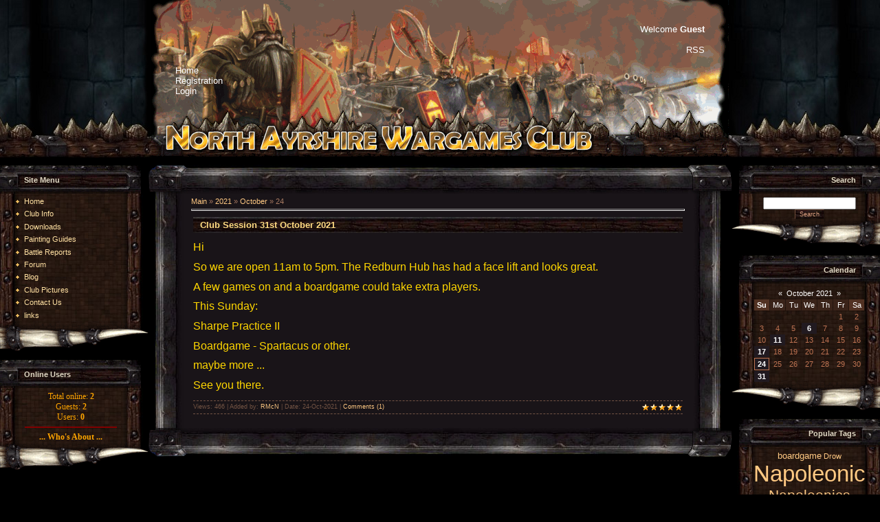

--- FILE ---
content_type: text/html; charset=UTF-8
request_url: http://www.northayrshirewargamesclub.co.uk/news/2021-10-24
body_size: 6457
content:
<html>
<head>
<meta http-equiv="content-type" content="text/html; charset=UTF-8">

<title>24 October 2021 - North Ayrshire Wargames Club</title>

<link type="text/css" rel="StyleSheet" href="/_st/my.css" />

	<link rel="stylesheet" href="/.s/src/base.min.css?v=220808" />
	<link rel="stylesheet" href="/.s/src/layer6.min.css?v=220808" />

	<script src="/.s/src/jquery-1.12.4.min.js"></script>
	
	<script src="/.s/src/uwnd.min.js?v=220808"></script>
	<script src="//s730.ucoz.net/cgi/uutils.fcg?a=uSD&ca=2&ug=999&isp=1&r=0.0675823355666978"></script>
	<link rel="stylesheet" href="/.s/src/ulightbox/ulightbox.min.css" />
	<link rel="stylesheet" href="/.s/src/social.css" />
	<script src="/.s/src/ulightbox/ulightbox.min.js"></script>
	<script>
/* --- UCOZ-JS-DATA --- */
window.uCoz = {"layerType":6,"language":"en","uLightboxType":1,"module":"news","site":{"domain":"northayrshirewargamesclub.co.uk","id":"dminiwargames","host":"miniwargames.ucoz.com"},"ssid":"722074202412151253150","country":"US","sign":{"3125":"Close","7251":"The requested content can't be uploaded<br/>Please try again later.","7252":"Previous","5255":"Help","7254":"Change size","7253":"Start slideshow","5458":"Next","7287":"Go to the page with the photo"}};
/* --- UCOZ-JS-CODE --- */

		function eRateEntry(select, id, a = 65, mod = 'news', mark = +select.value, path = '', ajax, soc) {
			if (mod == 'shop') { path = `/${ id }/edit`; ajax = 2; }
			( !!select ? confirm(select.selectedOptions[0].textContent.trim() + '?') : true )
			&& _uPostForm('', { type:'POST', url:'/' + mod + path, data:{ a, id, mark, mod, ajax, ...soc } });
		}
 function uSocialLogin(t) {
			var params = {"google":{"height":600,"width":700},"facebook":{"width":950,"height":520}};
			var ref = escape(location.protocol + '//' + ('www.northayrshirewargamesclub.co.uk' || location.hostname) + location.pathname + ((location.hash ? ( location.search ? location.search + '&' : '?' ) + 'rnd=' + Date.now() + location.hash : ( location.search || '' ))));
			window.open('/'+t+'?ref='+ref,'conwin','width='+params[t].width+',height='+params[t].height+',status=1,resizable=1,left='+parseInt((screen.availWidth/2)-(params[t].width/2))+',top='+parseInt((screen.availHeight/2)-(params[t].height/2)-20)+'screenX='+parseInt((screen.availWidth/2)-(params[t].width/2))+',screenY='+parseInt((screen.availHeight/2)-(params[t].height/2)-20));
			return false;
		}
		function TelegramAuth(user){
			user['a'] = 9; user['m'] = 'telegram';
			_uPostForm('', {type: 'POST', url: '/index/sub', data: user});
		}
function loginPopupForm(params = {}) { new _uWnd('LF', ' ', -250, -100, { closeonesc:1, resize:1 }, { url:'/index/40' + (params.urlParams ? '?'+params.urlParams : '') }) }
/* --- UCOZ-JS-END --- */
</script>

	<style>.UhideBlock{display:none; }</style>
</head>

<body style="background:#000000; margin:0px; padding:0px;">
<div id="utbr8214" rel="s730"></div>

<!--U1AHEADER1Z--><table border="0" cellpadding="0" cellspacing="0" width="100%" height="230">

<tr><td style="background:url('http://www.northayrshirewargamesclub.co.uk/newDesign/bgWall.jpg') right bottom repeat-x;">&nbsp;</td>
 <td width="840" valign="top">
 <table border="0" width="840" height="228" cellspacing="0" cellpadding="5">
 <tr> 
 <td background="http://www.northayrshirewargamesclub.co.uk/newDesign/banner2012Oct.gif" width="840">
 <table border="0" width="100%" cellspacing="0" cellpadding="30" height="100%">
 <tr>
 <td align="left" valign="top" class="wmgMenu">
<font color="#FFFFFF"><!-- Monday, 26-Jan-2026, 22:10:37 --></font><br><br><br><br>

<a href="http://northayrshirewargamesclub.co.uk/"><!--<s5176>--><font color="#FFFFFF">Home</font><!--</s>--></a>
 <br><a href="/register"><!--<s3089>--><font color="#FFFFFF">Registration</font><!--</s>--></a>
 <br><a href="javascript:;" rel="nofollow" onclick="loginPopupForm(); return false;"><!--<s3087>--><font color="#FFFFFF">Login</font><!--</s>--></a></td>
</td>
 <td align="right" valign="top" class="wmgMenu">
<!--<s5212>-->
<font color="#FFFFFF">Welcome</font><!--</s>--> <font color="#FFFFFF"><b>Guest</b></font>
 <br><br><a href="http://www.northayrshirewargamesclub.co.uk/news/rss/" title="RSS"><font color="#FFFFFF">RSS</font></a></td>
 </tr>
 </table>
 </td> 
 </tr>
 </table>
<td>

<td style="background:url('http://www.northayrshirewargamesclub.co.uk/newDesign/bgWall.jpg') left bottom repeat-x;">&nbsp;</td></tr>
</table>

<div style="height:10px;"></div><!--/U1AHEADER1Z-->

<table cellpadding="0" cellspacing="0" border="0" width="100%"><tr><td width="100%" align="center">

<!-- <middle> -->
<table border="0" cellpadding="0" cellspacing="0" width="100%">
<tr>
<td valign="top" width="216">

<!--U1CLEFTER1Z--><!-- <block1> -->

<table border="0" cellpadding="0" cellspacing="0" width="216">
<tr><td height="42" style="background:url('/.s/t/991/6.gif');color:#E1D9C5;padding-left:35px;padding-top:2px;"><b><!-- <bt> -->Site Menu<!-- </bt> --></b></td></tr>
<tr><td style="background:url('/.s/t/991/7.jpg') bottom;padding:5px 30px 0 20px;"><!-- <bc> --><div id="uMenuDiv1" class="uMenuV" style="position:relative;"><ul class="uMenuRoot">
<li><div class="umn-tl"><div class="umn-tr"><div class="umn-tc"></div></div></div><div class="umn-ml"><div class="umn-mr"><div class="umn-mc"><div class="uMenuItem"><a href="/"><span>Home</span></a></div></div></div></div><div class="umn-bl"><div class="umn-br"><div class="umn-bc"><div class="umn-footer"></div></div></div></div></li>
<li><div class="umn-tl"><div class="umn-tr"><div class="umn-tc"></div></div></div><div class="umn-ml"><div class="umn-mr"><div class="umn-mc"><div class="uMenuItem"><a href="/index/0-2"><span>Club Info</span></a></div></div></div></div><div class="umn-bl"><div class="umn-br"><div class="umn-bc"><div class="umn-footer"></div></div></div></div></li>
<li><div class="umn-tl"><div class="umn-tr"><div class="umn-tc"></div></div></div><div class="umn-ml"><div class="umn-mr"><div class="umn-mc"><div class="uMenuItem"><a href="/load"><span>Downloads</span></a></div></div></div></div><div class="umn-bl"><div class="umn-br"><div class="umn-bc"><div class="umn-footer"></div></div></div></div></li>
<li><div class="umn-tl"><div class="umn-tr"><div class="umn-tc"></div></div></div><div class="umn-ml"><div class="umn-mr"><div class="umn-mc"><div class="uMenuItem"><a href="/publ/painting_guides/2"><span>Painting Guides</span></a></div></div></div></div><div class="umn-bl"><div class="umn-br"><div class="umn-bc"><div class="umn-footer"></div></div></div></div></li>
<li><div class="umn-tl"><div class="umn-tr"><div class="umn-tc"></div></div></div><div class="umn-ml"><div class="umn-mr"><div class="umn-mc"><div class="uMenuItem"><a href="/publ/battle_reports/6"><span>Battle Reports</span></a></div></div></div></div><div class="umn-bl"><div class="umn-br"><div class="umn-bc"><div class="umn-footer"></div></div></div></div></li>
<li><div class="umn-tl"><div class="umn-tr"><div class="umn-tc"></div></div></div><div class="umn-ml"><div class="umn-mr"><div class="umn-mc"><div class="uMenuItem"><a href="http://northayrshirewargamesclub.co.uk/forum/"><span>Forum</span></a></div></div></div></div><div class="umn-bl"><div class="umn-br"><div class="umn-bc"><div class="umn-footer"></div></div></div></div></li>
<li><div class="umn-tl"><div class="umn-tr"><div class="umn-tc"></div></div></div><div class="umn-ml"><div class="umn-mr"><div class="umn-mc"><div class="uMenuItem"><a href="/blog"><span>Blog</span></a></div></div></div></div><div class="umn-bl"><div class="umn-br"><div class="umn-bc"><div class="umn-footer"></div></div></div></div></li>
<li><div class="umn-tl"><div class="umn-tr"><div class="umn-tc"></div></div></div><div class="umn-ml"><div class="umn-mr"><div class="umn-mc"><div class="uMenuItem"><a href="/photo"><span>Club Pictures</span></a></div></div></div></div><div class="umn-bl"><div class="umn-br"><div class="umn-bc"><div class="umn-footer"></div></div></div></div></li>
<li><div class="umn-tl"><div class="umn-tr"><div class="umn-tc"></div></div></div><div class="umn-ml"><div class="umn-mr"><div class="umn-mc"><div class="uMenuItem"><a href="/index/0-3"><span>Contact Us</span></a></div></div></div></div><div class="umn-bl"><div class="umn-br"><div class="umn-bc"><div class="umn-footer"></div></div></div></div></li>
<li><div class="umn-tl"><div class="umn-tr"><div class="umn-tc"></div></div></div><div class="umn-ml"><div class="umn-mr"><div class="umn-mc"><div class="uMenuItem"><a href="/index/links/0-6"><span>links</span></a></div></div></div></div><div class="umn-bl"><div class="umn-br"><div class="umn-bc"><div class="umn-footer"></div></div></div></div></li></ul></div><script>$(function(){_uBuildMenu('#uMenuDiv1',0,document.location.href+'/','uMenuItemA','uMenuArrow',2500);})</script><!-- </bc> --></td></tr>
<tr><td><img src="/.s/t/991/8.gif" border="0"></td></tr>
</table><br />

<!-- </block1> -->

<!-- <block2> -->

<!-- </block2> -->

<!-- <block6901> -->
<table border="0" cellpadding="0" cellspacing="0" width="216">
<tr><td height="42" style="background:url('/.s/t/991/6.gif');color:#E1D9C5;padding-left:35px;padding-top:2px;"><b><!-- <bt> -->Online Users<!-- </bt> --></b></td></tr>
<tr><td style="background:url('/.s/t/991/7.jpg') bottom;padding:5px 30px 0 20px;"><!-- <bc> --><div align="center">
<SPAN style="FONT-FAMILY: Century Gothic; COLOR: #FFA500; FONT-SIZE: 9pt">
<div class="tOnline" id="onl1">Total online: <b>2</b></div> <div class="gOnline" id="onl2">Guests: <b>2</b></div> <div class="uOnline" id="onl3">Users: <b>0</b></div>
<hr style="border: 1 dotted #FFA500" noshade size="1" color="#800000" width="80%">
<STRONG>... Who's About ...</STRONG><br></SPAN>

</div><!-- </bc> --></td></tr>
<tr><td><img src="/.s/t/991/8.gif" border="0"></td></tr>
</table><br />
<!-- </block6901> --><!--/U1CLEFTER1Z-->
</td>

<td valign="top">
<table border="0" cellpadding="0" cellspacing="0" width="100%">
<tr style="background:url('/.s/t/991/9.jpg');"><td width="57" height="42"><img src="/.s/t/991/10.gif" border="0"></td><td></td><td width="63" height="42"><img src="/.s/t/991/11.gif" border="0"></td></tr>
<tr><td width="57" style="background:url('/.s/t/991/12.jpg');"></td><td style="background:#191418;padding:5px;"><!-- <body> --><a href="http://northayrshirewargamesclub.co.uk/"><!--<s5176>-->Main<!--</s>--></a> &raquo; <a class="dateBar breadcrumb-item" href="/news/2021-00">2021</a> <span class="breadcrumb-sep">&raquo;</span> <a class="dateBar breadcrumb-item" href="/news/2021-10">October</a> <span class="breadcrumb-sep">&raquo;</span> <span class="breadcrumb-curr">24</span> <hr />
<table border="0" width="100%" cellspacing="0" cellpadding="0" class="dayAllEntries"><tr><td class="archiveEntries"><div id="entryID551"><TABLE class=eBlock border=0 cellSpacing=0 cellPadding=0 width="100%">
<TBODY>
<TR>
<TD style="PADDING-BOTTOM: 3px; PADDING-LEFT: 3px; PADDING-RIGHT: 3px; PADDING-TOP: 3px">
<DIV style="TEXT-ALIGN: left" class=eTitle><A href="/news/club_session_31st_october_2021/2021-10-24-551">Club Session 31st October 2021</A></DIV>
<DIV style="TEXT-ALIGN: left; PADDING-BOTTOM: 2px; CLEAR: both; PADDING-TOP: 2px" class=eMessage><p><span style="font-size:16px;"><span style="color:#ffd700;">Hi</span></span></p>

<p><span style="font-size:16px;"><span style="color:#ffd700;">So we are open 11am to 5pm.&nbsp;The Redburn Hub has had a face lift and looks great.</span></span></p>

<p><span style="font-size:16px;"><span style="color:#ffd700;">A few games on and a boardgame&nbsp;could take&nbsp;extra players.</span></span></p>

<p><span style="font-size:16px;"><span style="color:#ffd700;">This Sunday:</span></span></p>

<p><span style="font-size:16px;"><span style="color:#ffd700;">Sharpe Practice II</span></span></p>

<p><span style="font-size:16px;"><span style="color:#ffd700;">Boardgame - Spartacus or other.</span></span></p>

<p><span style="font-size:16px;"><span style="color:#ffd700;">maybe more ...</span></span></p>

<p><span style="font-size:16px;"><span style="color:#ffd700;">See you there.</span></span></p></DIV>
<DIV style="CLEAR: both" class=eDetails>
<DIV style="FLOAT: right">
		<style type="text/css">
			.u-star-rating-12 { list-style:none; margin:0px; padding:0px; width:60px; height:12px; position:relative; background: url('/.s/img/stars/3/12.png') top left repeat-x }
			.u-star-rating-12 li{ padding:0px; margin:0px; float:left }
			.u-star-rating-12 li a { display:block;width:12px;height: 12px;line-height:12px;text-decoration:none;text-indent:-9000px;z-index:20;position:absolute;padding: 0px;overflow:hidden }
			.u-star-rating-12 li a:hover { background: url('/.s/img/stars/3/12.png') left center;z-index:2;left:0px;border:none }
			.u-star-rating-12 a.u-one-star { left:0px }
			.u-star-rating-12 a.u-one-star:hover { width:12px }
			.u-star-rating-12 a.u-two-stars { left:12px }
			.u-star-rating-12 a.u-two-stars:hover { width:24px }
			.u-star-rating-12 a.u-three-stars { left:24px }
			.u-star-rating-12 a.u-three-stars:hover { width:36px }
			.u-star-rating-12 a.u-four-stars { left:36px }
			.u-star-rating-12 a.u-four-stars:hover { width:48px }
			.u-star-rating-12 a.u-five-stars { left:48px }
			.u-star-rating-12 a.u-five-stars:hover { width:60px }
			.u-star-rating-12 li.u-current-rating { top:0 !important; left:0 !important;margin:0 !important;padding:0 !important;outline:none;background: url('/.s/img/stars/3/12.png') left bottom;position: absolute;height:12px !important;line-height:12px !important;display:block;text-indent:-9000px;z-index:1 }
		</style><script>
			var usrarids = {};
			function ustarrating(id, mark) {
				if (!usrarids[id]) {
					usrarids[id] = 1;
					$(".u-star-li-"+id).hide();
					_uPostForm('', { type:'POST', url:`/news`, data:{ a:65, id, mark, mod:'news', ajax:'2' } })
				}
			}
		</script><ul id="uStarRating551" class="uStarRating551 u-star-rating-12" title="Rating: 5.0/1">
			<li id="uCurStarRating551" class="u-current-rating uCurStarRating551" style="width:100%;"></li></ul></DIV> Views: 466 | Added by: <A href="javascript:;" rel="nofollow" onclick="window.open('/index/8-9', 'up9', 'scrollbars=1,top=0,left=0,resizable=1,width=700,height=375'); return false;">RMcN</A> | Date: <SPAN title=19:50:42>24-Oct-2021</SPAN> | <A href="/news/club_session_31st_october_2021/2021-10-24-551#comments">Comments (1)</A> </DIV></TD></TR></TBODY></TABLE><BR></div></td></tr></table><!-- </body> --></td><td width="63" style="background:url('/.s/t/991/13.jpg');"></td></tr>
<tr style="background:url('/.s/t/991/14.jpg');"><td width="57" height="42"><img src="/.s/t/991/15.gif" border="0"></td><td></td><td width="63" height="42"><img src="/.s/t/991/16.gif" border="0"></td></tr>
</table>
</td>

<td valign="top" width="216">


<!--U1DRIGHTER1Z--><!-- <block9> -->

<table border="0" cellpadding="0" cellspacing="0" width="216">
<tr><td height="42" align="right" style="background:url('/.s/t/991/17.gif');color:#E1D9C5;padding-right:35px;padding-top:2px;"><b><!-- <bt> --><!--<s3163>-->Search<!--</s>--><!-- </bt> --></b></td></tr>
<tr><td align="center" style="background:url('/.s/t/991/18.jpg') bottom;padding:5px 20px 0 30px;"><div align="center"><!-- <bc> -->
		<div class="searchForm">
			<form onsubmit="this.sfSbm.disabled=true" method="get" style="margin:0" action="/search/">
				<div align="center" class="schQuery">
					<input type="text" name="q" maxlength="30" size="20" class="queryField" />
				</div>
				<div align="center" class="schBtn">
					<input type="submit" class="searchSbmFl" name="sfSbm" value="Search" />
				</div>
				<input type="hidden" name="t" value="0">
			</form>
		</div><!-- </bc> --></div></td></tr>
<tr><td><img src="/.s/t/991/19.gif" border="0"></td></tr>
</table><br />

<!-- </block9> -->

<!-- <block10> -->

<table border="0" cellpadding="0" cellspacing="0" width="216">
<tr><td height="42" align="right" style="background:url('/.s/t/991/17.gif');color:#E1D9C5;padding-right:35px;padding-top:2px;"><b><!-- <bt> --><!--<s5171>-->Calendar<!--</s>--><!-- </bt> --></b></td></tr>
<tr><td align="center" style="background:url('/.s/t/991/18.jpg') bottom;padding:5px 20px 0 30px;"><div align="center"><!-- <bc> -->
		<table border="0" cellspacing="1" cellpadding="2" class="calTable">
			<tr><td align="center" class="calMonth" colspan="7"><a title="September 2021" class="calMonthLink cal-month-link-prev" rel="nofollow" href="/news/2021-09">&laquo;</a>&nbsp; <a class="calMonthLink cal-month-current" rel="nofollow" href="/news/2021-10">October 2021</a> &nbsp;<a title="November 2021" class="calMonthLink cal-month-link-next" rel="nofollow" href="/news/2021-11">&raquo;</a></td></tr>
		<tr>
			<td align="center" class="calWdaySu">Su</td>
			<td align="center" class="calWday">Mo</td>
			<td align="center" class="calWday">Tu</td>
			<td align="center" class="calWday">We</td>
			<td align="center" class="calWday">Th</td>
			<td align="center" class="calWday">Fr</td>
			<td align="center" class="calWdaySe">Sa</td>
		</tr><tr><td>&nbsp;</td><td>&nbsp;</td><td>&nbsp;</td><td>&nbsp;</td><td>&nbsp;</td><td align="center" class="calMday">1</td><td align="center" class="calMday">2</td></tr><tr><td align="center" class="calMday">3</td><td align="center" class="calMday">4</td><td align="center" class="calMday">5</td><td align="center" class="calMdayIs"><a class="calMdayLink" href="/news/2021-10-06" title="1 Messages">6</a></td><td align="center" class="calMday">7</td><td align="center" class="calMday">8</td><td align="center" class="calMday">9</td></tr><tr><td align="center" class="calMday">10</td><td align="center" class="calMdayIs"><a class="calMdayLink" href="/news/2021-10-11" title="1 Messages">11</a></td><td align="center" class="calMday">12</td><td align="center" class="calMday">13</td><td align="center" class="calMday">14</td><td align="center" class="calMday">15</td><td align="center" class="calMday">16</td></tr><tr><td align="center" class="calMdayIs"><a class="calMdayLink" href="/news/2021-10-17" title="1 Messages">17</a></td><td align="center" class="calMday">18</td><td align="center" class="calMday">19</td><td align="center" class="calMday">20</td><td align="center" class="calMday">21</td><td align="center" class="calMday">22</td><td align="center" class="calMday">23</td></tr><tr><td align="center" class="calMdayIsA"><a class="calMdayLink" href="/news/2021-10-24" title="1 Messages">24</a></td><td align="center" class="calMday">25</td><td align="center" class="calMday">26</td><td align="center" class="calMday">27</td><td align="center" class="calMday">28</td><td align="center" class="calMday">29</td><td align="center" class="calMday">30</td></tr><tr><td align="center" class="calMdayIs"><a class="calMdayLink" href="/news/2021-10-31" title="1 Messages">31</a></td></tr></table><!-- </bc> --></div></td></tr>
<tr><td><img src="/.s/t/991/19.gif" border="0"></td></tr>
</table><br />

<!-- </block10> -->

<!-- <block1718> -->

<table border="0" cellpadding="0" cellspacing="0" width="216">
<tr><td height="42" align="right" style="background:url('/.s/t/991/17.gif');color:#E1D9C5;padding-right:35px;padding-top:2px;"><b><!-- <bt> -->Popular Tags<!-- </bt> --></b></td></tr>
<tr><td align="center" style="background:url('/.s/t/991/18.jpg') bottom;padding:5px 20px 0 30px;"><!-- <bc> --><noindex><a style="font-size:10pt;" href="/search/boardgame/" rel="nofollow" class="eTag eTagGr10">boardgame</a> <a style="font-size:8pt;" href="/search/Drow/" rel="nofollow" class="eTag eTagGr8">Drow</a> <a style="font-size:25pt;" href="/search/Napoleonic/" rel="nofollow" class="eTag eTagGr25">Napoleonic</a> <a style="font-size:16pt;" href="/search/Napoleonics/" rel="nofollow" class="eTag eTagGr16">Napoleonics</a> <a style="font-size:10pt;" href="/search/Flintloque/" rel="nofollow" class="eTag eTagGr10">Flintloque</a> <a style="font-size:15pt;" href="/search/15mm/" rel="nofollow" class="eTag eTagGr15">15mm</a> <a style="font-size:8pt;" href="/search/bloodbowl/" rel="nofollow" class="eTag eTagGr8">bloodbowl</a> <a style="font-size:10pt;" href="/search/28mm/" rel="nofollow" class="eTag eTagGr10">28mm</a> <a style="font-size:8pt;" href="/search/games%20workshop/" rel="nofollow" class="eTag eTagGr8">games workshop</a> <a style="font-size:8pt;" href="/search/blood%20bowl/" rel="nofollow" class="eTag eTagGr8">blood bowl</a> <a style="font-size:24pt;" href="/search/40K/" rel="nofollow" class="eTag eTagGr24">40K</a> <a style="font-size:9pt;" href="/search/RPG/" rel="nofollow" class="eTag eTagGr9">RPG</a> <a style="font-size:8pt;" href="/search/Kallistra/" rel="nofollow" class="eTag eTagGr8">Kallistra</a> <a style="font-size:8pt;" href="/search/ESSEX/" rel="nofollow" class="eTag eTagGr8">ESSEX</a> <a style="font-size:9pt;" href="/search/sci-fi/" rel="nofollow" class="eTag eTagGr9">sci-fi</a> <a style="font-size:10pt;" href="/search/Brickdust%20figures/" rel="nofollow" class="eTag eTagGr10">Brickdust figures</a> <a style="font-size:10pt;" href="/search/Old%20Glory/" rel="nofollow" class="eTag eTagGr10">Old Glory</a> <a style="font-size:11pt;" href="/search/Napoleonic%20scenario/" rel="nofollow" class="eTag eTagGr11">Napoleonic scenario</a> <a style="font-size:10pt;" href="/search/Shako/" rel="nofollow" class="eTag eTagGr10">Shako</a> <a style="font-size:10pt;" href="/search/awi/" rel="nofollow" class="eTag eTagGr10">awi</a> <a style="font-size:14pt;" href="/search/D%26D/" rel="nofollow" class="eTag eTagGr14">D&D</a> <a style="font-size:8pt;" href="/search/Giant/" rel="nofollow" class="eTag eTagGr8">Giant</a> <a style="font-size:8pt;" href="/search/Troll/" rel="nofollow" class="eTag eTagGr8">Troll</a> <a style="font-size:9pt;" href="/search/LotR/" rel="nofollow" class="eTag eTagGr9">LotR</a> <a style="font-size:13pt;" href="/search/Wargame/" rel="nofollow" class="eTag eTagGr13">Wargame</a> <a style="font-size:8pt;" href="/search/At43/" rel="nofollow" class="eTag eTagGr8">At43</a> <a style="font-size:11pt;" href="/search/WWII/" rel="nofollow" class="eTag eTagGr11">WWII</a> <a style="font-size:8pt;" href="/search/ww2/" rel="nofollow" class="eTag eTagGr8">ww2</a> <a style="font-size:8pt;" href="/search/British/" rel="nofollow" class="eTag eTagGr8">British</a> <a style="font-size:8pt;" href="/search/World%20War%20II/" rel="nofollow" class="eTag eTagGr8">World War II</a> <a style="font-size:25pt;" href="/search/GW/" rel="nofollow" class="eTag eTagGr25">GW</a> <a style="font-size:11pt;" href="/search/Necromunda/" rel="nofollow" class="eTag eTagGr11">Necromunda</a> <a style="font-size:15pt;" href="/search/Wizards%20of%20the%20coast/" rel="nofollow" class="eTag eTagGr15">Wizards of the coast</a> <a style="font-size:9pt;" href="/search/Star%20Wars/" rel="nofollow" class="eTag eTagGr9">Star Wars</a> <a style="font-size:8pt;" href="/search/world%20war%202/" rel="nofollow" class="eTag eTagGr8">world war 2</a> <a style="font-size:9pt;" href="/search/sci%20fi/" rel="nofollow" class="eTag eTagGr9">sci fi</a> <a style="font-size:9pt;" href="/search/InFantry/" rel="nofollow" class="eTag eTagGr9">InFantry</a> <a style="font-size:19pt;" href="/search/Fantasy/" rel="nofollow" class="eTag eTagGr19">Fantasy</a> <a style="font-size:8pt;" href="/search/dwarves/" rel="nofollow" class="eTag eTagGr8">dwarves</a> <a style="font-size:8pt;" href="/search/elf/" rel="nofollow" class="eTag eTagGr8">elf</a> <a style="font-size:15pt;" href="/search/wotc/" rel="nofollow" class="eTag eTagGr15">wotc</a> <a style="font-size:8pt;" href="/search/HarLequiN/" rel="nofollow" class="eTag eTagGr8">HarLequiN</a> <a style="font-size:10pt;" href="/search/Hero%20Quest/" rel="nofollow" class="eTag eTagGr10">Hero Quest</a> <a style="font-size:9pt;" href="/search/Terrain/" rel="nofollow" class="eTag eTagGr9">Terrain</a> <a style="font-size:8pt;" href="/search/Undead/" rel="nofollow" class="eTag eTagGr8">Undead</a> <a style="font-size:18pt;" href="/search/Frostgrave/" rel="nofollow" class="eTag eTagGr18">Frostgrave</a> <a style="font-size:13pt;" href="/search/SciFi/" rel="nofollow" class="eTag eTagGr13">SciFi</a> <a style="font-size:9pt;" href="/search/Space%20Marine/" rel="nofollow" class="eTag eTagGr9">Space Marine</a> <a style="font-size:8pt;" href="/search/tau/" rel="nofollow" class="eTag eTagGr8">tau</a> <a style="font-size:13pt;" href="/search/Alternative%20Armies/" rel="nofollow" class="eTag eTagGr13">Alternative Armies</a> <a style="font-size:9pt;" href="/search/Goblin/" rel="nofollow" class="eTag eTagGr9">Goblin</a> <a style="font-size:8pt;" href="/search/Knights/" rel="nofollow" class="eTag eTagGr8">Knights</a> <a style="font-size:11pt;" href="/search/Orc/" rel="nofollow" class="eTag eTagGr11">Orc</a> <a style="font-size:10pt;" href="/search/dwarf/" rel="nofollow" class="eTag eTagGr10">dwarf</a> <a style="font-size:8pt;" href="/search/Dwarven/" rel="nofollow" class="eTag eTagGr8">Dwarven</a> <a style="font-size:8pt;" href="/search/Human/" rel="nofollow" class="eTag eTagGr8">Human</a> <a style="font-size:11pt;" href="/search/Kings%20of%20War/" rel="nofollow" class="eTag eTagGr11">Kings of War</a> <a style="font-size:10pt;" href="/search/Space%20Crusade/" rel="nofollow" class="eTag eTagGr10">Space Crusade</a> <a style="font-size:9pt;" href="/search/ORCS/" rel="nofollow" class="eTag eTagGr9">ORCS</a> <a style="font-size:8pt;" href="/search/Peninsular/" rel="nofollow" class="eTag eTagGr8">Peninsular</a> <a style="font-size:10pt;" href="/search/french/" rel="nofollow" class="eTag eTagGr10">french</a> <a style="font-size:9pt;" href="/search/KOW/" rel="nofollow" class="eTag eTagGr9">KOW</a> <a style="font-size:10pt;" href="/search/GW%20Fantasy/" rel="nofollow" class="eTag eTagGr10">GW Fantasy</a> <a style="font-size:18pt;" href="/search/Saga/" rel="nofollow" class="eTag eTagGr18">Saga</a> <a style="font-size:9pt;" href="/search/Samurai/" rel="nofollow" class="eTag eTagGr9">Samurai</a> <a style="font-size:9pt;" href="/search/Mongol/" rel="nofollow" class="eTag eTagGr9">Mongol</a> <a style="font-size:13pt;" href="/search/Bolt%20Action/" rel="nofollow" class="eTag eTagGr13">Bolt Action</a> <a style="font-size:9pt;" href="/search/Alien/" rel="nofollow" class="eTag eTagGr9">Alien</a> <a style="font-size:9pt;" href="/search/Terminator/" rel="nofollow" class="eTag eTagGr9">Terminator</a> <a style="font-size:25pt;" href="/search/Shako%20II/" rel="nofollow" class="eTag eTagGr25">Shako II</a> <a style="font-size:12pt;" href="/search/Napoleonic%20Battle/" rel="nofollow" class="eTag eTagGr12">Napoleonic Battle</a> <a style="font-size:10pt;" href="/search/le/" rel="nofollow" class="eTag eTagGr10">le</a> <a style="font-size:8pt;" href="/search/LG/" rel="nofollow" class="eTag eTagGr8">LG</a> <a style="font-size:11pt;" href="/search/CE/" rel="nofollow" class="eTag eTagGr11">CE</a> <a style="font-size:8pt;" href="/search/GW%2040K/" rel="nofollow" class="eTag eTagGr8">GW 40K</a> <a style="font-size:11pt;" href="/search/Napoleonic%2015mm/" rel="nofollow" class="eTag eTagGr11">Napoleonic 15mm</a> <a style="font-size:9pt;" href="/search/Peninsular%20War/" rel="nofollow" class="eTag eTagGr9">Peninsular War</a> <a style="font-size:11pt;" href="/search/Black%20Ops/" rel="nofollow" class="eTag eTagGr11">Black Ops</a> <a style="font-size:9pt;" href="/search/New%20star/" rel="nofollow" class="eTag eTagGr9">New star</a> <a style="font-size:10pt;" href="/search/15mm%20Napoleonic/" rel="nofollow" class="eTag eTagGr10">15mm Napoleonic</a> <a style="font-size:10pt;" href="/search/French%20Napoleonic/" rel="nofollow" class="eTag eTagGr10">French Napoleonic</a> <a style="font-size:9pt;" href="/search/20mm/" rel="nofollow" class="eTag eTagGr9">20mm</a> <a style="font-size:10pt;" href="/search/Saracen/" rel="nofollow" class="eTag eTagGr10">Saracen</a> <a style="font-size:10pt;" href="/search/Moor/" rel="nofollow" class="eTag eTagGr10">Moor</a> <a style="font-size:8pt;" href="/search/Crusades/" rel="nofollow" class="eTag eTagGr8">Crusades</a> <a style="font-size:12pt;" href="/search/Hopper/" rel="nofollow" class="eTag eTagGr12">Hopper</a> <a style="font-size:8pt;" href="/search/napoleonic%20battles/" rel="nofollow" class="eTag eTagGr8">napoleonic battles</a> <a style="font-size:10pt;" href="/search/Austrian/" rel="nofollow" class="eTag eTagGr10">Austrian</a> <a style="font-size:10pt;" href="/search/Shako%202/" rel="nofollow" class="eTag eTagGr10">Shako 2</a> <a style="font-size:8pt;" href="/search/Scenario/" rel="nofollow" class="eTag eTagGr8">Scenario</a> <a style="font-size:11pt;" href="/search/Michael%20Hopper/" rel="nofollow" class="eTag eTagGr11">Michael Hopper</a> <a style="font-size:12pt;" href="/search/stargrave/" rel="nofollow" class="eTag eTagGr12">stargrave</a> <a style="font-size:8pt;" href="/search/destinies/" rel="nofollow" class="eTag eTagGr8">destinies</a> <a style="font-size:9pt;" href="/search/Cthulhu/" rel="nofollow" class="eTag eTagGr9">Cthulhu</a> <a style="font-size:9pt;" href="/search/Peninsular%20battle/" rel="nofollow" class="eTag eTagGr9">Peninsular battle</a> <a style="font-size:8pt;" href="/search/Black%20Powder%202/" rel="nofollow" class="eTag eTagGr8">Black Powder 2</a> <a style="font-size:10pt;" href="/search/Bloody%20Big%20Battles/" rel="nofollow" class="eTag eTagGr10">Bloody Big Battles</a> <a style="font-size:10pt;" href="/search/bbb/" rel="nofollow" class="eTag eTagGr10">bbb</a> <a style="font-size:8pt;" href="/search/Midgard/" rel="nofollow" class="eTag eTagGr8">Midgard</a> <a style="font-size:8pt;" href="/search/BP2/" rel="nofollow" class="eTag eTagGr8">BP2</a> </noindex><!-- </bc> --></td></tr>
<tr><td><img src="/.s/t/991/19.gif" border="0"></td></tr>
</table><br />

<!-- </block1718> --><!--/U1DRIGHTER1Z-->
</td>
</tr>
</table>
<!-- </middle> -->

</td></tr></table>

<!--U1BFOOTER1Z-->
<div style="height:70px;background:url('/.s/t/991/1.gif');"></div>
<table border="0" cellpadding="4" cellspacing="0" width="100%">
<tr><td align="center" width="50%"><!-- <copy> -->Copyright MyCorp &copy; 2026<!-- </copy> --></td><td align="center" width="50%"><!-- "' --><span class="pbXyD5vx"><a href="https://www.ucoz.com/"><img style="width:80px; height:15px;" src="/.s/img/cp/48.gif" alt="" /></a></span></td></tr>
</table>
<!--/U1BFOOTER1Z-->

</body>

</html>



<!-- 0.07470 (s730) -->